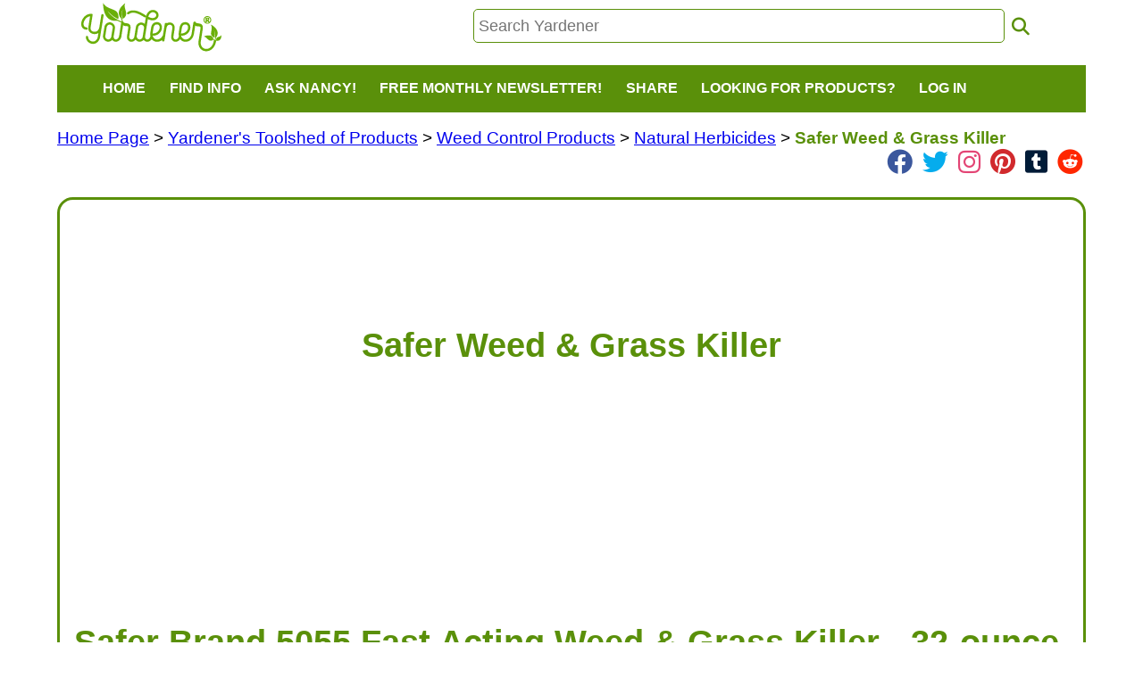

--- FILE ---
content_type: text/html; charset=UTF-8
request_url: https://gardening.yardener.com/Safer-Weed-Grass-Killer
body_size: 6137
content:
 <!DOCTYPE html>
<html lang="en">
<head>
    <meta http-equiv="Content-Type" content="text/html; charset=utf-8">
    <meta name="viewport" content="width=device-width, initial-scale=1.0">
    <meta name="language" content="English">
    <meta name="revisit-after" content="10 days">
    <meta name="author" content="Yardener">
    <meta name="robots" content="noarchive, index, follow" />
    <meta name="wot-verification" content="04be28d04cede0cd2a76" />

    <link rel='canonical' href='https://gardening.yardener.com/Safer-Weed-Grass-Killer' />
<meta name="title" content="Safer Weed & Grass Killer: Yardener.com" />
<meta name="description" content="Safer Weed & Grass Killer: Yardener.com" />
<meta name="twitter:card" content="summary" >
<meta name="twitter:site" content="@yardenercom" >
<!--meta data for yardener.com--><meta name="twitter:card" content="summary" >
<meta name="twitter:site" content="@yardenercom" >
    <title>Safer Weed & Grass Killer</title>
            <link rel="shortcut icon" href="/favicon.ico?v=3.2" type="image/x-icon" />
        <link rel="apple-touch-icon" sizes="180x180" href="/apple-touch-icon.png">
        <link rel="icon" type="image/png" sizes="32x32" href="/favicon-32x32.png">
        <link rel="icon" type="image/png" sizes="16x16" href="/favicon-16x16.png">
        <link rel="manifest" href="/site.webmanifest">
        
    <link href="/css/yardener2.css?cb=3.331" rel="stylesheet" type="text/css">
    <script src="https://code.jquery.com/jquery-2.2.4.min.js" integrity="sha256-BbhdlvQf/xTY9gja0Dq3HiwQF8LaCRTXxZKRutelT44=" crossorigin="anonymous"></script>
    <script src="https://code.jquery.com/ui/1.13.2/jquery-ui.min.js" integrity="sha256-lSjKY0/srUM9BE3dPm+c4fBo1dky2v27Gdjm2uoZaL0=" crossorigin="anonymous"></script>
    <link rel="stylesheet" href="https://cdnjs.cloudflare.com/ajax/libs/font-awesome/6.2.0/css/all.min.css" integrity="sha512-xh6O/CkQoPOWDdYTDqeRdPCVd1SpvCA9XXcUnZS2FmJNp1coAFzvtCN9BmamE+4aHK8yyUHUSCcJHgXloTyT2A==" crossorigin="anonymous" referrerpolicy="no-referrer" />
    <link rel="stylesheet" href="https://cdnjs.cloudflare.com/ajax/libs/font-awesome/6.2.0/css/brands.min.css" integrity="sha512-+oRH6u1nDGSm3hH8poU85YFIVTdSnS2f+texdPGrURaJh8hzmhMiZrQth6l56P4ZQmxeZzd2DqVEMqQoJ8J89A==" crossorigin="anonymous" referrerpolicy="no-referrer" />
</head>

<body >
        <div id="header">
            <div id="logo" style="cursor: pointer;" onclick="javascript:window.location='/Home-Page';"><img id="yardener-logo-image" src="/images/yardener2.png" border="0" alt="yardener logo - click to go to home page" /></div>
            <div id="searchdiv">
                <input class='search-box' placeholder="Search Yardener" type="text" id="search" name="s" maxlength="255" value="" onfocus="this.select();" onkeydown="if (event.keyCode == 13) { window.location='/search/'+this.value; return false; }"/>
                &nbsp;<i class="fa fa-search fa-lg yardener-fa" onclick='javascript:var e = document.getElementById("search");if(e.value!=""){window.location="/search/"+e.value;}else{alert("Please enter search text");e.style.backgroundColor="#ffeeee";}' ></i>
            </div>
                    </div>
        <nav>
            <div class="navbar">
                <button class="toggle-collapse">
                    <i class='fa-solid fa-bars fa-lg'></i>
                </button>
                <div class="navbar-collapse">
                    <ul class="navbar-nav">
                        <li class="nav-item">
                            <a href="/Home-Page" onclick="toggleSub(this);"  onmouseover="toggleSub(this);">Home</a>
                        </li>
                        <li class="nav-item">
                            <a href="javascript:;" onclick="toggleSub(this);" onmouseover="toggleSub(this);">Find Info</a>
                            <div class="submenu hidden">
                                <ul>
                                    <li><a title="How to create and care for your yard, plants, and garden"  href="/Yardeners-Plant-Helper">Plant Helper</a></li>
                                    <li><a title="How to fix pest and plant problems" href="/Yardeners-Plant-Problem-Solver">Plant And Pest Problem Solver</a></li>
                                    <li><a title="Gardening tool information" href="/Yardeners-Toolshed-Of-Products">Toolshed of Products</a></li>
                                    <li><a title="Books By Jeff And Nancy" href="/Who-Is-In-Charge/Books-By-Jeff-And-Nancy">Books By Jeff And Nancy</a></li>
                                    <li><a title="Yardening videos" href="/Yardening-Videos-By-Jeff-Ball">Yardening Videos</a></li>
                                    <li><a title="Yardener Blog" href="/blog/">The Yardener Blog</a></li>
                                    <!--<li><a title="Visit Nancy's Blog" target="_blank" href="http://www.nancyslawnandgarden.com/">Nancy's Blog</a></li>-->
                                    <li><a title="Who We Are" href="/Who-Is-In-Charge">About Us</a></li>
                                </ul>
                            </div>
                        </li>
                        <li class="nav-item">
                            <a href="javascript:;" onclick="toggleSub(this);" onmouseover="toggleSub(this);">Ask Nancy!</a>
                            <div class="submenu hidden">
                                <ul>
                                    <li><a title="Have Nancy Answer Your Yardening Question FOR FREE"  href="/AskAProfessionalGardener.php?lp=/YardenersToolshedofProducts/Safer-Weed-Grass-Killer">Ask A Question For Free!</a></li>
                                    <li><a title="View A List Of Questions That Have Already Been Asked And Answered" href="/questions/">View A List Of Answered Questions</a></li>
                                </ul>
                            </div>
                        </li>
                        <li class="nav-item">
                            <a href="javascript:;" onclick="toggleSub(this);" onmouseover="toggleSub(this);" title="A FREE customized monthly newsletter with care tips for the plants in your yard that you select!">Free Monthly Newsletter!</a>
                            <div class="submenu hidden">
                                <ul>
                                                                            <li><a href="/signup.php">Sign Up</a></li>
                                                                        <li><a href="/Yardeners-Advisor-Customized-Newsletter-For-Yardeners">About</a></li>
                                </ul>
                            </div>
                        </li>
                                                                        
                        <li  class="nav-item"><a href="javascript:;" onclick="toggleSub(this);" onmouseover="toggleSub(this);">Share</a>
                            <div class="submenu hidden">
                                <ul>
                                    <li>
                                        <a target="_blank" href="/ShareYourYardeningPhoto" title="Share A Yardening Photo">Share Your Yardening Photos!</a>
                                    </li>

                                    <li>
                                        <a target="_blank" href="https://www.facebook.com/sharer/sharer.php?u=http%3A%2F%2Fgardening.yardener.com%2FYardenersToolshedofProducts%2FSafer-Weed-Grass-Killer" title="Share on Facebook"><img src='/images/social/facebook_32.png' alt='facebook icon' /></a>
                                    </li>
                                    <li>
                                        <a target="_blank" href="//pinterest.com/pin/create/link/?url=http%3A%2F%2Fgardening.yardener.com%2FYardenersToolshedofProducts%2FSafer-Weed-Grass-Killer&description=" title="Share on Pinterest"><img src='/images/social/pinterest_32.png' alt='pinterest icon' /></a>
                                    </li>
                                    <li>
                                        <a target="_blank" href="https://twitter.com/home?status=http%3A%2F%2Fgardening.yardener.com%2FYardenersToolshedofProducts%2FSafer-Weed-Grass-Killer" title="Share on Twitter"><img src='/images/social/twitter_32.png' alt='twitter icon' /></a>
                                    </li>
                                    <li>
                                        <a target="_blank" href="https://www.instagram.com/yardenerdotcom/" title="Follow on Instagram"><img src='/images/social/instagram_32.png'  alt="instagram logo/link for yardener" class="social-btn-bg"/></a>
                                    </li>
                                    <li>
                                        <a target="_blank" href="https://www.linkedin.com/shareArticle?mini=true&url=http%3A%2F%2Fgardening.yardener.com%2FYardenersToolshedofProducts%2FSafer-Weed-Grass-Killer&title=" title="Share on LinkedIn"><img src='/images/social/linkedin_32.png' alt='linkedin icon' /></a>
                                    </li>
                                </ul>
                            </div>

                        <li  class="nav-item" >
                            <a href="javascript:;" onclick="toggleSub(this);" onmouseover="toggleSub(this);">Looking For Products?</a>
                            <div class="submenu hidden">
                                <ul>
                                    <li><a href="https://www.amazon.com/?tag=yardenersupport-20" target="_blank" title="We don't sell products directly ourselves, but many of the products we recommend can be found at Amazon.com">1) Shop At <img  class='amazon-link-image' src="/images/amazon_logo_100w.png" height="40" alt="amazon.com logo"/></a></li>
                                </ul>
                            </div>



                        </li>
                                                    <li class="nav-item">
                                <a href="/login.php" onclick="toggleSub(this);"  onmouseover="toggleSub(this);">Log In</a>
                            </li>
                        
                    </ul>
                </div>
            </div>
        </nav>
        <script type="text/javascript">
            //document.write('<div>screen: ' + window.innerWidth + ' x ' + window.innerHeight + '</div>');

            var shared = 0;
            function toggleSub(el){
                var hasSubmenu = $(el).siblings('.submenu').length > 0;
                var wasOpen = false;

                if(hasSubmenu) {
                    //was the current sub menu open already?
                    wasOpen = !($(el).siblings('.submenu').first().hasClass('hidden'));

                    //first hide all sub menus
                    $('.submenu').addClass('hidden');
                    //hide all sub2 menus
                    $('.submenu2').addClass('hidden');

                    //if it was not already open, open the sub menu
                    if (wasOpen === false) {
                        //position the submenu
                        var pos = $(el).closest('li').position();
                        var sub = $(el).siblings('.submenu').first();
                        $(sub).css('left', pos.left);
                        $(sub).removeClass('hidden');
                    }
                }
                else{
                    //hide all sub menus
                    $('.submenu').addClass('hidden');
                    //hide all sub2 menus
                    $('.submenu2').addClass('hidden');
                }
            }
            function toggleSub2(el){
                var hasSubmenu = $(el).siblings('.submenu2').length > 0;
                var wasOpen = false;

                if(hasSubmenu) {
                    //was the current sub menu open already?
                    wasOpen = !($(el).siblings('.submenu2').first().hasClass('hidden'));

                    //first hide all sub2 menus
                    $('.submenu2').addClass('hidden');

                    //if it was not already open, open the sub menu
                    if (wasOpen === false) {
                        //position the submenu
                        var pos = $(el).closest('li').position();
                        var sub = $(el).siblings('.submenu2').first();
                        $(sub).css('left', pos.left + $(el).closest('li').width());
                        $(sub).removeClass('hidden');
                    }
                }
                else{
                    //hide all sub2 menus
                    $('.submenu2').addClass('hidden');
                }
            }

            function share(target) {
                if (shared == 0) {
                    target = typeof target !== 'undefined' ? target : '#share';
                    $(target).html("<span>Loading <img src='/images/ajax-loader.gif' /></span>");
                    $.ajax({
                        url: "http://gardening.yardener.com/ajax/sharing.php",
                        dataType: "text",
                        type: "POST",
                        success: function(result) {
                            //debug(result);
                            shared = 1;
                            $(target).html(result);
                        }
                    });
                }
            }

            $(document).ready(function(){
                $('.toggle-collapse').click(function(){
                    $('.navbar-collapse').toggleClass('collapse');
                });
                $('.submenu').on('mouseout', function() {
                    $(this).addClass('hidden');
                    console.log('submenu mouseout!');
                });
                $('.submenu').on('mouseover', function() {
                    $(this).removeClass('hidden');
                    console.log('submenu mouseover!');
                });
                $('.submenu2').on('mouseout', function() {
                    $(this).addClass('hidden');
                });
            });
        </script>
        <div id="content">
    <div id="share" style="float:right;"></div>
    <div id="breadcrumbs" style="background-color:white;">
        <a href='/Home-Page'>Home Page</a> &gt; <a href='/Yardeners-Toolshed-Of-Products'>Yardener's Toolshed of Products</a> &gt; <a href='/Weed-Control-Products'>Weed Control Products</a> &gt; <a href='/Natural-Herbicides'>Natural Herbicides</a> &gt;         <span class="current-page-link">Safer Weed & Grass Killer</span>
    <div style='color:#109030;;display:inline-block;float:right;'  class='social-top-link social-top-links' >
            <i class='fa-brands fa-facebook fa-xl social-link'  style='padding: 0px 3px 0px 3px; color: rgb(59, 87, 157) !important;;'  title='link to Yardener on Facebook' onclick='window.open("https://www.facebook.com/yardenercom");'></i>
            <i class='fa-brands fa-twitter fa-xl social-link'  style='padding: 0px 3px 0px 3px; color: rgb(5, 172, 237) !important;;'  title='link to Yardener on Twitter' onclick='window.open("https://twitter.com/yardenercom");'></i>
            <i class='fa-brands fa-instagram fa-xl social-link'  style='padding: 0px 3px 0px 3px; color: rgb(227, 68, 116) !important;;'  title='link to Yardener on Instagram' onclick='window.open("https://www.instagram.com/yardenerdotcom");'></i>
            <i class='fa-brands fa-pinterest fa-xl social-link'  style='padding: 0px 3px 0px 3px; color: rgb(209, 42, 45) !important;;'  title='link to Yardener on Pinterest' onclick='window.open("https://www.pinterest.com/yardenercom/");'></i>
            <i class='fa-brands fa-square-tumblr fa-xl social-link'  style='padding: 0px 3px 0px 3px; color: rgb(0, 27, 55) !important;;'  title='link to Yardener on Tumblr' onclick='window.open("https://tumblr.com/yardenercom/");'></i>
            <i class='fa-brands fa-reddit fa-xl social-link'  style='padding: 0px 3px 0px 3px; color: rgb(255, 39, 0) !important;;'  title='link to Yardener on Tumblr' onclick='window.open("https://www.reddit.com/user/yardenercom");'></i>
        </div>    </div>



    <div id="columnMiddle2">
        <div itemscope itemtype="http://schema.org/TechArticle" id="pagecontent">
                        <!--ResponsiveAd-->
            <ins class="adsbygoogle"
                 style="display:block;"
                 data-ad-client="ca-pub-5428737891825378"
                 data-ad-slot="1693663634"
                 data-ad-format="horizontal"
                 data-full-width-responsive="true"></ins>
            <script async src="https://pagead2.googlesyndication.com/pagead/js/adsbygoogle.js?client=ca-pub-5428737891825378" crossorigin="anonymous"></script>
            <script>(adsbygoogle = window.adsbygoogle || []).push({});
            </script>
                        <br />
            <div id='horizb'>
                                        <h1 itemprop="name">Safer Weed & Grass Killer</h1>
                            </div>
            <div>
                                <!-- page content -->
                <div itemprop="articleBody">
                    <p>&nbsp;</p>
<p><span azid="B000GA9D9S" class="am_assoc"><iframe scrolling="no" frameborder="0" marginheight="0" marginwidth="0" style="width: 120px; height: 240px;" src="https://rcm-na.amazon-adsystem.com/e/cm?lt1=_blank&amp;bc1=000000&amp;IS2=1&amp;bg1=FFFFFF&amp;fc1=000000&amp;lc1=0000FF&amp;t=yardener-20&amp;o=1&amp;p=8&amp;l=as1&amp;m=amazon&amp;f=ifr&amp;md=10FE9736YVPPT7A0FBG2&amp;asins=B000GA9D9S"></iframe></span></p>
<div class="buying">
<h1 class="parseasinTitle"><span style="" id="btAsinTitle">Safer Brand  5055 Fast Acting Weed &amp; Grass Killer - 32-ounce Spray</span></h1>
<p><span> by&nbsp;<a href="https://www.amazon.com/s/ref=bl_sr_home-garden?_encoding=UTF8&amp;node=1055398&amp;field-brandtextbin=Safer">Safer</a>            </span></p>
<div class="content">
<ul style="list-style-type: disc; margin-left: 25px;">
    <li>This effective weed killer will not move through soil or injure nearby plants, making it better for the environment than harsh man-made weed killers</li>
    <li>The herbicidal action is rapid with effects visible in hours</li>
    <li>A contact killer, herbicidal soap will kill any weeds or grass that you spray it on and only those plants</li>
    <li>This product is non-selective and non-residual. Shield lawn grass and desired plants carefully to avoid damage</li>
    <li>Safer Brand is the leader in alternative lawn and garden products</li>
</ul>
<div class="productDescriptionWrapper">The Safer Brand fast acting weed and grass killer utilizes potassium salts of fatty acids which kills weeds and unwanted grasses in and around walks, fences, patios, driveways, flowerbeds, vegetable gardens, trees and shrubs.
<div class="emptyClear">&nbsp;</div>
</div>
<hr size="1" noshade="true" style="clear: both;" class="bucketDivider" />
</div>
</div>
<p>&nbsp;</p>                </div>
                <!-- end page content -->
                <div id="readmore">
                                    </div>
                                <div id="page-questions">
                    <br />The following questions were asked by visitors who viewed this page:<br /><ul><li><a href="https://gardening.yardener.com/questions/How-Long-To-Wait-Before-Letting-Dogs-On-Lawn-After-Using-Grass-And-Weed-Killer" target="_blank">How Long To Wait Before Letting Dogs On Lawn After Using Grass And Weed Killer</a></li></ul><a class='see_all_questions' href="https://gardening.yardener.com/questions.php">see all questions...</a><br /><br /><b>Do you have a gardening question?</b> <a class="trigger" href="/AskAProfessionalGardener.php?lp=/YardenersToolshedofProducts/Safer-Weed-Grass-Killer">Ask Nancy</a><br />                </div>
            </div><br /><br />
                        <!--ResponsiveAd-->
            <ins class="adsbygoogle"
                 style="display:block;"
                 data-ad-client="ca-pub-5428737891825378"
                 data-ad-slot="1693663634"
                 data-ad-format="auto"
                 data-full-width-responsive="true"></ins>
            <script async src="https://pagead2.googlesyndication.com/pagead/js/adsbygoogle.js?client=ca-pub-5428737891825378" crossorigin="anonymous"></script>
            <script>(adsbygoogle = window.adsbygoogle || []).push({});
            </script>
                    </div>
    </div>

</div>
        <div id="footer">
            <div class="copy">
                <br />
                <a href="/Our-Privacy-Policy" title="Our Privacy Policy">Our Privacy Policy</a>
                &nbsp;&nbsp;&nbsp;&nbsp;&nbsp;
                <a href="/Contact-Us" title="Contact Us">Contact Us</a>
                <div style='display:inline-block;margin-left:25px;'><div style='color:#109030;;display:inline-block;float:right;'  class='social-top-link ' >
            <i class='fa-brands fa-facebook fa-xl social-link'  style='padding: 0px 3px 0px 3px; color: rgb(59, 87, 157) !important;;'  title='link to Yardener on Facebook' onclick='window.open("https://www.facebook.com/yardenercom");'></i>
            <i class='fa-brands fa-twitter fa-xl social-link'  style='padding: 0px 3px 0px 3px; color: rgb(5, 172, 237) !important;;'  title='link to Yardener on Twitter' onclick='window.open("https://twitter.com/yardenercom");'></i>
            <i class='fa-brands fa-instagram fa-xl social-link'  style='padding: 0px 3px 0px 3px; color: rgb(227, 68, 116) !important;;'  title='link to Yardener on Instagram' onclick='window.open("https://www.instagram.com/yardenerdotcom");'></i>
            <i class='fa-brands fa-pinterest fa-xl social-link'  style='padding: 0px 3px 0px 3px; color: rgb(209, 42, 45) !important;;'  title='link to Yardener on Pinterest' onclick='window.open("https://www.pinterest.com/yardenercom/");'></i>
            <i class='fa-brands fa-square-tumblr fa-xl social-link'  style='padding: 0px 3px 0px 3px; color: rgb(0, 27, 55) !important;;'  title='link to Yardener on Tumblr' onclick='window.open("https://tumblr.com/yardenercom/");'></i>
            <i class='fa-brands fa-reddit fa-xl social-link'  style='padding: 0px 3px 0px 3px; color: rgb(255, 39, 0) !important;;'  title='link to Yardener on Tumblr' onclick='window.open("https://www.reddit.com/user/yardenercom");'></i>
        </div></div>                <br /><br />
                &copy;2003-2026 Yardener.com, All Rights Reserved<br />
                <b>YARDENER</b> is a <a href="https://tsdr.uspto.gov/#caseNumber=85927310" target="_blank">registered service mark</a><br />
                <img src="/images/copyscape.gif" alt="copyright material is protected by copyscape.com, do not copy our content without permission" />
                <br />
                <br />
            </div>
        </div>
        
<script type="text/javascript">
    var maxAdCheckCount = 10;
    var adCheckCount = 0;
    function checkInlineAds(){
        console.log('checking if inline ads loaded');
        adCheckCount++;
        if(setInlineAdBorders() && adCheckCount < maxAdCheckCount ){
            setTimeout(function(){ checkInlineAds(); }, 1000);
        }
    }
    function setInlineAdBorders(){
        if($('ins.adsbygoogle').length > 0 && ($('ins.adsbygoogle').first().attr('data-ad-status') !== 'filled')){
            //$('.ad-para').addClass('no-ad-borders');
            $('.ad-para').addClass('no-ad-borders');
            return true;
        }
        else{
            //$('.ad-para').removeClass('no-ad-borders');
            $('.ad-para').removeClass('no-ad-borders');
            return false;
        }
    }
    $(document).ready(function(){
        checkInlineAds();
    });
    var gaJsHost = (("https:" == document.location.protocol) ? "https://ssl." : "http://www.");
    document.write(unescape("%3Cscript src='" + gaJsHost + "google-analytics.com/ga.js' type='text/javascript'%3E%3C/script%3E"));
</script>
<!-- Google tag (gtag.js) -->
<script async src="https://www.googletagmanager.com/gtag/js?id=G-WWFS64BN66"></script>
<script>
    window.dataLayer = window.dataLayer || [];
    function gtag(){dataLayer.push(arguments);}
    gtag('js', new Date());

    gtag('config', 'G-WWFS64BN66');
</script>
<script type="text/javascript">
    try {
        var pageTracker = _gat._getTracker("UA-6402428-1");
        pageTracker._trackPageview();
    } catch (err) {}
</script>
<script defer src="https://static.cloudflareinsights.com/beacon.min.js/vcd15cbe7772f49c399c6a5babf22c1241717689176015" integrity="sha512-ZpsOmlRQV6y907TI0dKBHq9Md29nnaEIPlkf84rnaERnq6zvWvPUqr2ft8M1aS28oN72PdrCzSjY4U6VaAw1EQ==" data-cf-beacon='{"version":"2024.11.0","token":"72b0a247cf3f465bb319c6d6a9175d6c","r":1,"server_timing":{"name":{"cfCacheStatus":true,"cfEdge":true,"cfExtPri":true,"cfL4":true,"cfOrigin":true,"cfSpeedBrain":true},"location_startswith":null}}' crossorigin="anonymous"></script>
</body>

</html>


--- FILE ---
content_type: text/html; charset=utf-8
request_url: https://www.google.com/recaptcha/api2/aframe
body_size: 266
content:
<!DOCTYPE HTML><html><head><meta http-equiv="content-type" content="text/html; charset=UTF-8"></head><body><script nonce="y6idEPrk9GoVTJFiTntVsA">/** Anti-fraud and anti-abuse applications only. See google.com/recaptcha */ try{var clients={'sodar':'https://pagead2.googlesyndication.com/pagead/sodar?'};window.addEventListener("message",function(a){try{if(a.source===window.parent){var b=JSON.parse(a.data);var c=clients[b['id']];if(c){var d=document.createElement('img');d.src=c+b['params']+'&rc='+(localStorage.getItem("rc::a")?sessionStorage.getItem("rc::b"):"");window.document.body.appendChild(d);sessionStorage.setItem("rc::e",parseInt(sessionStorage.getItem("rc::e")||0)+1);localStorage.setItem("rc::h",'1769178937432');}}}catch(b){}});window.parent.postMessage("_grecaptcha_ready", "*");}catch(b){}</script></body></html>